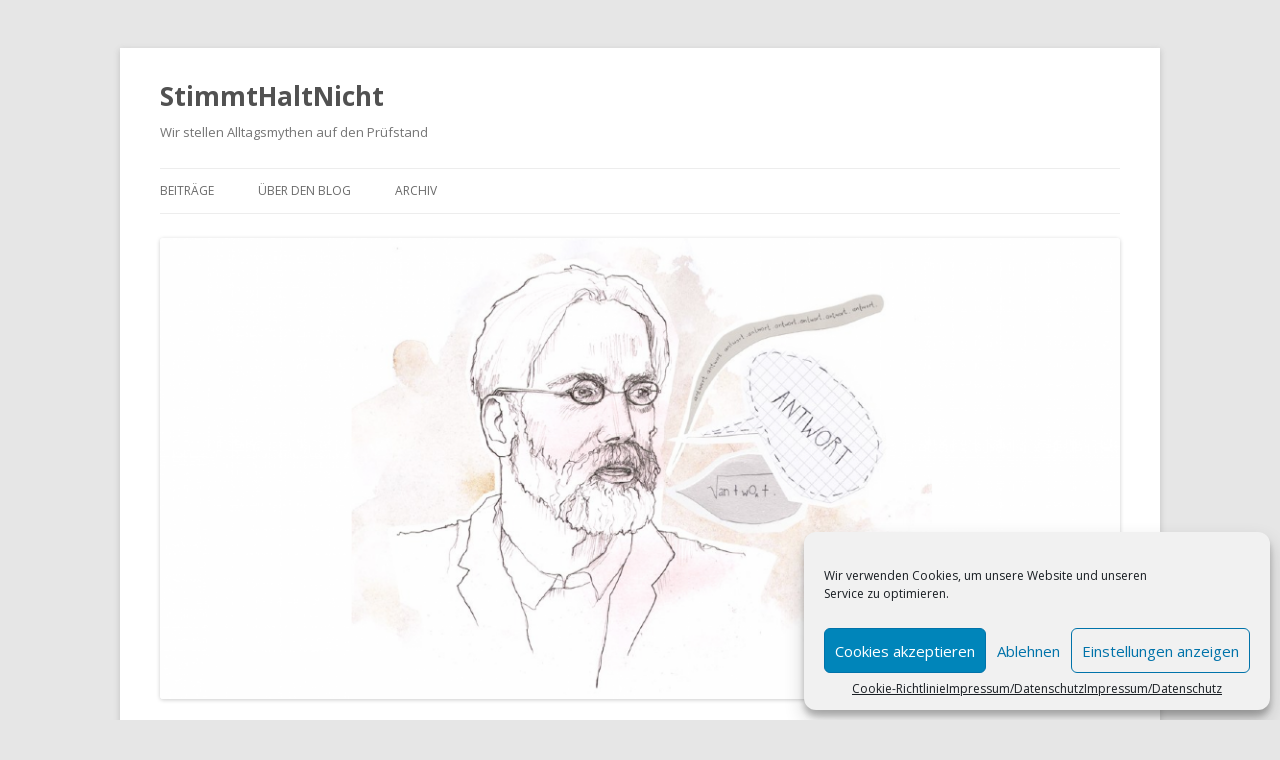

--- FILE ---
content_type: text/html; charset=UTF-8
request_url: http://stimmthaltnicht.de/diaettipp-eier-helfen-beim-abnehmen/
body_size: 68670
content:
<!DOCTYPE html>
<!--[if IE 7]>
<html class="ie ie7" lang="de-DE">
<![endif]-->
<!--[if IE 8]>
<html class="ie ie8" lang="de-DE">
<![endif]-->
<!--[if !(IE 7) & !(IE 8)]><!-->
<html lang="de-DE">
<!--<![endif]-->
<head>
<meta charset="UTF-8" />
<meta name="viewport" content="width=device-width" />
<title>Diättipp: Eier helfen beim Abnehmen | StimmtHaltNicht</title>
<link rel="profile" href="https://gmpg.org/xfn/11" />
<link rel="pingback" href="http://stimmthaltnicht.de/xmlrpc.php">
<!--[if lt IE 9]>
<script src="http://stimmthaltnicht.de/wp-content/themes/twentytwelve/js/html5.js?ver=3.7.0" type="text/javascript"></script>
<![endif]-->
<meta name='robots' content='max-image-preview:large' />
<link rel='dns-prefetch' href='//stats.wp.com' />
<link rel='dns-prefetch' href='//fonts.googleapis.com' />
<link rel='dns-prefetch' href='//v0.wordpress.com' />
<link rel='dns-prefetch' href='//i0.wp.com' />
<link href='https://fonts.gstatic.com' crossorigin rel='preconnect' />
<link rel="alternate" type="application/rss+xml" title="StimmtHaltNicht &raquo; Feed" href="https://stimmthaltnicht.de/feed/" />
<link rel="alternate" type="application/rss+xml" title="StimmtHaltNicht &raquo; Kommentar-Feed" href="https://stimmthaltnicht.de/comments/feed/" />
<link rel="alternate" type="application/rss+xml" title="StimmtHaltNicht &raquo; Diättipp: Eier helfen beim Abnehmen Kommentar-Feed" href="https://stimmthaltnicht.de/diaettipp-eier-helfen-beim-abnehmen/feed/" />
<script type="text/javascript">
window._wpemojiSettings = {"baseUrl":"https:\/\/s.w.org\/images\/core\/emoji\/14.0.0\/72x72\/","ext":".png","svgUrl":"https:\/\/s.w.org\/images\/core\/emoji\/14.0.0\/svg\/","svgExt":".svg","source":{"concatemoji":"http:\/\/stimmthaltnicht.de\/wp-includes\/js\/wp-emoji-release.min.js?ver=6.2"}};
/*! This file is auto-generated */
!function(e,a,t){var n,r,o,i=a.createElement("canvas"),p=i.getContext&&i.getContext("2d");function s(e,t){p.clearRect(0,0,i.width,i.height),p.fillText(e,0,0);e=i.toDataURL();return p.clearRect(0,0,i.width,i.height),p.fillText(t,0,0),e===i.toDataURL()}function c(e){var t=a.createElement("script");t.src=e,t.defer=t.type="text/javascript",a.getElementsByTagName("head")[0].appendChild(t)}for(o=Array("flag","emoji"),t.supports={everything:!0,everythingExceptFlag:!0},r=0;r<o.length;r++)t.supports[o[r]]=function(e){if(p&&p.fillText)switch(p.textBaseline="top",p.font="600 32px Arial",e){case"flag":return s("\ud83c\udff3\ufe0f\u200d\u26a7\ufe0f","\ud83c\udff3\ufe0f\u200b\u26a7\ufe0f")?!1:!s("\ud83c\uddfa\ud83c\uddf3","\ud83c\uddfa\u200b\ud83c\uddf3")&&!s("\ud83c\udff4\udb40\udc67\udb40\udc62\udb40\udc65\udb40\udc6e\udb40\udc67\udb40\udc7f","\ud83c\udff4\u200b\udb40\udc67\u200b\udb40\udc62\u200b\udb40\udc65\u200b\udb40\udc6e\u200b\udb40\udc67\u200b\udb40\udc7f");case"emoji":return!s("\ud83e\udef1\ud83c\udffb\u200d\ud83e\udef2\ud83c\udfff","\ud83e\udef1\ud83c\udffb\u200b\ud83e\udef2\ud83c\udfff")}return!1}(o[r]),t.supports.everything=t.supports.everything&&t.supports[o[r]],"flag"!==o[r]&&(t.supports.everythingExceptFlag=t.supports.everythingExceptFlag&&t.supports[o[r]]);t.supports.everythingExceptFlag=t.supports.everythingExceptFlag&&!t.supports.flag,t.DOMReady=!1,t.readyCallback=function(){t.DOMReady=!0},t.supports.everything||(n=function(){t.readyCallback()},a.addEventListener?(a.addEventListener("DOMContentLoaded",n,!1),e.addEventListener("load",n,!1)):(e.attachEvent("onload",n),a.attachEvent("onreadystatechange",function(){"complete"===a.readyState&&t.readyCallback()})),(e=t.source||{}).concatemoji?c(e.concatemoji):e.wpemoji&&e.twemoji&&(c(e.twemoji),c(e.wpemoji)))}(window,document,window._wpemojiSettings);
</script>
<style type="text/css">
img.wp-smiley,
img.emoji {
	display: inline !important;
	border: none !important;
	box-shadow: none !important;
	height: 1em !important;
	width: 1em !important;
	margin: 0 0.07em !important;
	vertical-align: -0.1em !important;
	background: none !important;
	padding: 0 !important;
}
</style>
	<link rel='stylesheet' id='wp-block-library-css' href='http://stimmthaltnicht.de/wp-includes/css/dist/block-library/style.min.css?ver=6.2' type='text/css' media='all' />
<style id='wp-block-library-inline-css' type='text/css'>
.has-text-align-justify{text-align:justify;}
</style>
<style id='wp-block-library-theme-inline-css' type='text/css'>
.wp-block-audio figcaption{color:#555;font-size:13px;text-align:center}.is-dark-theme .wp-block-audio figcaption{color:hsla(0,0%,100%,.65)}.wp-block-audio{margin:0 0 1em}.wp-block-code{border:1px solid #ccc;border-radius:4px;font-family:Menlo,Consolas,monaco,monospace;padding:.8em 1em}.wp-block-embed figcaption{color:#555;font-size:13px;text-align:center}.is-dark-theme .wp-block-embed figcaption{color:hsla(0,0%,100%,.65)}.wp-block-embed{margin:0 0 1em}.blocks-gallery-caption{color:#555;font-size:13px;text-align:center}.is-dark-theme .blocks-gallery-caption{color:hsla(0,0%,100%,.65)}.wp-block-image figcaption{color:#555;font-size:13px;text-align:center}.is-dark-theme .wp-block-image figcaption{color:hsla(0,0%,100%,.65)}.wp-block-image{margin:0 0 1em}.wp-block-pullquote{border-bottom:4px solid;border-top:4px solid;color:currentColor;margin-bottom:1.75em}.wp-block-pullquote cite,.wp-block-pullquote footer,.wp-block-pullquote__citation{color:currentColor;font-size:.8125em;font-style:normal;text-transform:uppercase}.wp-block-quote{border-left:.25em solid;margin:0 0 1.75em;padding-left:1em}.wp-block-quote cite,.wp-block-quote footer{color:currentColor;font-size:.8125em;font-style:normal;position:relative}.wp-block-quote.has-text-align-right{border-left:none;border-right:.25em solid;padding-left:0;padding-right:1em}.wp-block-quote.has-text-align-center{border:none;padding-left:0}.wp-block-quote.is-large,.wp-block-quote.is-style-large,.wp-block-quote.is-style-plain{border:none}.wp-block-search .wp-block-search__label{font-weight:700}.wp-block-search__button{border:1px solid #ccc;padding:.375em .625em}:where(.wp-block-group.has-background){padding:1.25em 2.375em}.wp-block-separator.has-css-opacity{opacity:.4}.wp-block-separator{border:none;border-bottom:2px solid;margin-left:auto;margin-right:auto}.wp-block-separator.has-alpha-channel-opacity{opacity:1}.wp-block-separator:not(.is-style-wide):not(.is-style-dots){width:100px}.wp-block-separator.has-background:not(.is-style-dots){border-bottom:none;height:1px}.wp-block-separator.has-background:not(.is-style-wide):not(.is-style-dots){height:2px}.wp-block-table{margin:0 0 1em}.wp-block-table td,.wp-block-table th{word-break:normal}.wp-block-table figcaption{color:#555;font-size:13px;text-align:center}.is-dark-theme .wp-block-table figcaption{color:hsla(0,0%,100%,.65)}.wp-block-video figcaption{color:#555;font-size:13px;text-align:center}.is-dark-theme .wp-block-video figcaption{color:hsla(0,0%,100%,.65)}.wp-block-video{margin:0 0 1em}.wp-block-template-part.has-background{margin-bottom:0;margin-top:0;padding:1.25em 2.375em}
</style>
<link rel='stylesheet' id='jetpack-videopress-video-block-view-css' href='http://stimmthaltnicht.de/wp-content/plugins/jetpack/jetpack_vendor/automattic/jetpack-videopress/build/block-editor/blocks/video/view.css?minify=false&#038;ver=317afd605f368082816f' type='text/css' media='all' />
<link rel='stylesheet' id='mediaelement-css' href='http://stimmthaltnicht.de/wp-includes/js/mediaelement/mediaelementplayer-legacy.min.css?ver=4.2.17' type='text/css' media='all' />
<link rel='stylesheet' id='wp-mediaelement-css' href='http://stimmthaltnicht.de/wp-includes/js/mediaelement/wp-mediaelement.min.css?ver=6.2' type='text/css' media='all' />
<link rel='stylesheet' id='classic-theme-styles-css' href='http://stimmthaltnicht.de/wp-includes/css/classic-themes.min.css?ver=6.2' type='text/css' media='all' />
<style id='global-styles-inline-css' type='text/css'>
body{--wp--preset--color--black: #000000;--wp--preset--color--cyan-bluish-gray: #abb8c3;--wp--preset--color--white: #fff;--wp--preset--color--pale-pink: #f78da7;--wp--preset--color--vivid-red: #cf2e2e;--wp--preset--color--luminous-vivid-orange: #ff6900;--wp--preset--color--luminous-vivid-amber: #fcb900;--wp--preset--color--light-green-cyan: #7bdcb5;--wp--preset--color--vivid-green-cyan: #00d084;--wp--preset--color--pale-cyan-blue: #8ed1fc;--wp--preset--color--vivid-cyan-blue: #0693e3;--wp--preset--color--vivid-purple: #9b51e0;--wp--preset--color--blue: #21759b;--wp--preset--color--dark-gray: #444;--wp--preset--color--medium-gray: #9f9f9f;--wp--preset--color--light-gray: #e6e6e6;--wp--preset--gradient--vivid-cyan-blue-to-vivid-purple: linear-gradient(135deg,rgba(6,147,227,1) 0%,rgb(155,81,224) 100%);--wp--preset--gradient--light-green-cyan-to-vivid-green-cyan: linear-gradient(135deg,rgb(122,220,180) 0%,rgb(0,208,130) 100%);--wp--preset--gradient--luminous-vivid-amber-to-luminous-vivid-orange: linear-gradient(135deg,rgba(252,185,0,1) 0%,rgba(255,105,0,1) 100%);--wp--preset--gradient--luminous-vivid-orange-to-vivid-red: linear-gradient(135deg,rgba(255,105,0,1) 0%,rgb(207,46,46) 100%);--wp--preset--gradient--very-light-gray-to-cyan-bluish-gray: linear-gradient(135deg,rgb(238,238,238) 0%,rgb(169,184,195) 100%);--wp--preset--gradient--cool-to-warm-spectrum: linear-gradient(135deg,rgb(74,234,220) 0%,rgb(151,120,209) 20%,rgb(207,42,186) 40%,rgb(238,44,130) 60%,rgb(251,105,98) 80%,rgb(254,248,76) 100%);--wp--preset--gradient--blush-light-purple: linear-gradient(135deg,rgb(255,206,236) 0%,rgb(152,150,240) 100%);--wp--preset--gradient--blush-bordeaux: linear-gradient(135deg,rgb(254,205,165) 0%,rgb(254,45,45) 50%,rgb(107,0,62) 100%);--wp--preset--gradient--luminous-dusk: linear-gradient(135deg,rgb(255,203,112) 0%,rgb(199,81,192) 50%,rgb(65,88,208) 100%);--wp--preset--gradient--pale-ocean: linear-gradient(135deg,rgb(255,245,203) 0%,rgb(182,227,212) 50%,rgb(51,167,181) 100%);--wp--preset--gradient--electric-grass: linear-gradient(135deg,rgb(202,248,128) 0%,rgb(113,206,126) 100%);--wp--preset--gradient--midnight: linear-gradient(135deg,rgb(2,3,129) 0%,rgb(40,116,252) 100%);--wp--preset--duotone--dark-grayscale: url('#wp-duotone-dark-grayscale');--wp--preset--duotone--grayscale: url('#wp-duotone-grayscale');--wp--preset--duotone--purple-yellow: url('#wp-duotone-purple-yellow');--wp--preset--duotone--blue-red: url('#wp-duotone-blue-red');--wp--preset--duotone--midnight: url('#wp-duotone-midnight');--wp--preset--duotone--magenta-yellow: url('#wp-duotone-magenta-yellow');--wp--preset--duotone--purple-green: url('#wp-duotone-purple-green');--wp--preset--duotone--blue-orange: url('#wp-duotone-blue-orange');--wp--preset--font-size--small: 13px;--wp--preset--font-size--medium: 20px;--wp--preset--font-size--large: 36px;--wp--preset--font-size--x-large: 42px;--wp--preset--spacing--20: 0.44rem;--wp--preset--spacing--30: 0.67rem;--wp--preset--spacing--40: 1rem;--wp--preset--spacing--50: 1.5rem;--wp--preset--spacing--60: 2.25rem;--wp--preset--spacing--70: 3.38rem;--wp--preset--spacing--80: 5.06rem;--wp--preset--shadow--natural: 6px 6px 9px rgba(0, 0, 0, 0.2);--wp--preset--shadow--deep: 12px 12px 50px rgba(0, 0, 0, 0.4);--wp--preset--shadow--sharp: 6px 6px 0px rgba(0, 0, 0, 0.2);--wp--preset--shadow--outlined: 6px 6px 0px -3px rgba(255, 255, 255, 1), 6px 6px rgba(0, 0, 0, 1);--wp--preset--shadow--crisp: 6px 6px 0px rgba(0, 0, 0, 1);}:where(.is-layout-flex){gap: 0.5em;}body .is-layout-flow > .alignleft{float: left;margin-inline-start: 0;margin-inline-end: 2em;}body .is-layout-flow > .alignright{float: right;margin-inline-start: 2em;margin-inline-end: 0;}body .is-layout-flow > .aligncenter{margin-left: auto !important;margin-right: auto !important;}body .is-layout-constrained > .alignleft{float: left;margin-inline-start: 0;margin-inline-end: 2em;}body .is-layout-constrained > .alignright{float: right;margin-inline-start: 2em;margin-inline-end: 0;}body .is-layout-constrained > .aligncenter{margin-left: auto !important;margin-right: auto !important;}body .is-layout-constrained > :where(:not(.alignleft):not(.alignright):not(.alignfull)){max-width: var(--wp--style--global--content-size);margin-left: auto !important;margin-right: auto !important;}body .is-layout-constrained > .alignwide{max-width: var(--wp--style--global--wide-size);}body .is-layout-flex{display: flex;}body .is-layout-flex{flex-wrap: wrap;align-items: center;}body .is-layout-flex > *{margin: 0;}:where(.wp-block-columns.is-layout-flex){gap: 2em;}.has-black-color{color: var(--wp--preset--color--black) !important;}.has-cyan-bluish-gray-color{color: var(--wp--preset--color--cyan-bluish-gray) !important;}.has-white-color{color: var(--wp--preset--color--white) !important;}.has-pale-pink-color{color: var(--wp--preset--color--pale-pink) !important;}.has-vivid-red-color{color: var(--wp--preset--color--vivid-red) !important;}.has-luminous-vivid-orange-color{color: var(--wp--preset--color--luminous-vivid-orange) !important;}.has-luminous-vivid-amber-color{color: var(--wp--preset--color--luminous-vivid-amber) !important;}.has-light-green-cyan-color{color: var(--wp--preset--color--light-green-cyan) !important;}.has-vivid-green-cyan-color{color: var(--wp--preset--color--vivid-green-cyan) !important;}.has-pale-cyan-blue-color{color: var(--wp--preset--color--pale-cyan-blue) !important;}.has-vivid-cyan-blue-color{color: var(--wp--preset--color--vivid-cyan-blue) !important;}.has-vivid-purple-color{color: var(--wp--preset--color--vivid-purple) !important;}.has-black-background-color{background-color: var(--wp--preset--color--black) !important;}.has-cyan-bluish-gray-background-color{background-color: var(--wp--preset--color--cyan-bluish-gray) !important;}.has-white-background-color{background-color: var(--wp--preset--color--white) !important;}.has-pale-pink-background-color{background-color: var(--wp--preset--color--pale-pink) !important;}.has-vivid-red-background-color{background-color: var(--wp--preset--color--vivid-red) !important;}.has-luminous-vivid-orange-background-color{background-color: var(--wp--preset--color--luminous-vivid-orange) !important;}.has-luminous-vivid-amber-background-color{background-color: var(--wp--preset--color--luminous-vivid-amber) !important;}.has-light-green-cyan-background-color{background-color: var(--wp--preset--color--light-green-cyan) !important;}.has-vivid-green-cyan-background-color{background-color: var(--wp--preset--color--vivid-green-cyan) !important;}.has-pale-cyan-blue-background-color{background-color: var(--wp--preset--color--pale-cyan-blue) !important;}.has-vivid-cyan-blue-background-color{background-color: var(--wp--preset--color--vivid-cyan-blue) !important;}.has-vivid-purple-background-color{background-color: var(--wp--preset--color--vivid-purple) !important;}.has-black-border-color{border-color: var(--wp--preset--color--black) !important;}.has-cyan-bluish-gray-border-color{border-color: var(--wp--preset--color--cyan-bluish-gray) !important;}.has-white-border-color{border-color: var(--wp--preset--color--white) !important;}.has-pale-pink-border-color{border-color: var(--wp--preset--color--pale-pink) !important;}.has-vivid-red-border-color{border-color: var(--wp--preset--color--vivid-red) !important;}.has-luminous-vivid-orange-border-color{border-color: var(--wp--preset--color--luminous-vivid-orange) !important;}.has-luminous-vivid-amber-border-color{border-color: var(--wp--preset--color--luminous-vivid-amber) !important;}.has-light-green-cyan-border-color{border-color: var(--wp--preset--color--light-green-cyan) !important;}.has-vivid-green-cyan-border-color{border-color: var(--wp--preset--color--vivid-green-cyan) !important;}.has-pale-cyan-blue-border-color{border-color: var(--wp--preset--color--pale-cyan-blue) !important;}.has-vivid-cyan-blue-border-color{border-color: var(--wp--preset--color--vivid-cyan-blue) !important;}.has-vivid-purple-border-color{border-color: var(--wp--preset--color--vivid-purple) !important;}.has-vivid-cyan-blue-to-vivid-purple-gradient-background{background: var(--wp--preset--gradient--vivid-cyan-blue-to-vivid-purple) !important;}.has-light-green-cyan-to-vivid-green-cyan-gradient-background{background: var(--wp--preset--gradient--light-green-cyan-to-vivid-green-cyan) !important;}.has-luminous-vivid-amber-to-luminous-vivid-orange-gradient-background{background: var(--wp--preset--gradient--luminous-vivid-amber-to-luminous-vivid-orange) !important;}.has-luminous-vivid-orange-to-vivid-red-gradient-background{background: var(--wp--preset--gradient--luminous-vivid-orange-to-vivid-red) !important;}.has-very-light-gray-to-cyan-bluish-gray-gradient-background{background: var(--wp--preset--gradient--very-light-gray-to-cyan-bluish-gray) !important;}.has-cool-to-warm-spectrum-gradient-background{background: var(--wp--preset--gradient--cool-to-warm-spectrum) !important;}.has-blush-light-purple-gradient-background{background: var(--wp--preset--gradient--blush-light-purple) !important;}.has-blush-bordeaux-gradient-background{background: var(--wp--preset--gradient--blush-bordeaux) !important;}.has-luminous-dusk-gradient-background{background: var(--wp--preset--gradient--luminous-dusk) !important;}.has-pale-ocean-gradient-background{background: var(--wp--preset--gradient--pale-ocean) !important;}.has-electric-grass-gradient-background{background: var(--wp--preset--gradient--electric-grass) !important;}.has-midnight-gradient-background{background: var(--wp--preset--gradient--midnight) !important;}.has-small-font-size{font-size: var(--wp--preset--font-size--small) !important;}.has-medium-font-size{font-size: var(--wp--preset--font-size--medium) !important;}.has-large-font-size{font-size: var(--wp--preset--font-size--large) !important;}.has-x-large-font-size{font-size: var(--wp--preset--font-size--x-large) !important;}
.wp-block-navigation a:where(:not(.wp-element-button)){color: inherit;}
:where(.wp-block-columns.is-layout-flex){gap: 2em;}
.wp-block-pullquote{font-size: 1.5em;line-height: 1.6;}
</style>
<link rel='stylesheet' id='cmplz-general-css' href='http://stimmthaltnicht.de/wp-content/plugins/complianz-gdpr/assets/css/cookieblocker.min.css?ver=6.4.4' type='text/css' media='all' />
<link rel='stylesheet' id='twentytwelve-fonts-css' href='https://fonts.googleapis.com/css?family=Open+Sans%3A400italic%2C700italic%2C400%2C700&#038;subset=latin%2Clatin-ext&#038;display=fallback' type='text/css' media='all' />
<link rel='stylesheet' id='twentytwelve-style-css' href='http://stimmthaltnicht.de/wp-content/themes/mytwentytwelveextentions/style.css?ver=20190507' type='text/css' media='all' />
<link rel='stylesheet' id='twentytwelve-block-style-css' href='http://stimmthaltnicht.de/wp-content/themes/twentytwelve/css/blocks.css?ver=20190406' type='text/css' media='all' />
<!--[if lt IE 9]>
<link rel='stylesheet' id='twentytwelve-ie-css' href='http://stimmthaltnicht.de/wp-content/themes/twentytwelve/css/ie.css?ver=20150214' type='text/css' media='all' />
<![endif]-->
<link rel='stylesheet' id='jetpack_css-css' href='http://stimmthaltnicht.de/wp-content/plugins/jetpack/css/jetpack.css?ver=12.1' type='text/css' media='all' />
<script type='text/javascript' src='http://stimmthaltnicht.de/wp-includes/js/jquery/jquery.min.js?ver=3.6.3' id='jquery-core-js'></script>
<script type='text/javascript' src='http://stimmthaltnicht.de/wp-includes/js/jquery/jquery-migrate.min.js?ver=3.4.0' id='jquery-migrate-js'></script>
<link rel="https://api.w.org/" href="https://stimmthaltnicht.de/wp-json/" /><link rel="alternate" type="application/json" href="https://stimmthaltnicht.de/wp-json/wp/v2/posts/1724" /><link rel="EditURI" type="application/rsd+xml" title="RSD" href="https://stimmthaltnicht.de/xmlrpc.php?rsd" />
<link rel="wlwmanifest" type="application/wlwmanifest+xml" href="http://stimmthaltnicht.de/wp-includes/wlwmanifest.xml" />
<meta name="generator" content="WordPress 6.2" />
<link rel="canonical" href="https://stimmthaltnicht.de/diaettipp-eier-helfen-beim-abnehmen/" />
<link rel='shortlink' href='https://stimmthaltnicht.de/?p=1724' />
<link rel="alternate" type="application/json+oembed" href="https://stimmthaltnicht.de/wp-json/oembed/1.0/embed?url=https%3A%2F%2Fstimmthaltnicht.de%2Fdiaettipp-eier-helfen-beim-abnehmen%2F" />
<link rel="alternate" type="text/xml+oembed" href="https://stimmthaltnicht.de/wp-json/oembed/1.0/embed?url=https%3A%2F%2Fstimmthaltnicht.de%2Fdiaettipp-eier-helfen-beim-abnehmen%2F&#038;format=xml" />
	<style>img#wpstats{display:none}</style>
		<style>.cmplz-hidden{display:none!important;}</style><link rel="apple-touch-icon" sizes="180x180" href="/wp-content/uploads/fbrfg/apple-touch-icon.png">
<link rel="icon" type="image/png" sizes="32x32" href="/wp-content/uploads/fbrfg/favicon-32x32.png">
<link rel="icon" type="image/png" sizes="16x16" href="/wp-content/uploads/fbrfg/favicon-16x16.png">
<link rel="manifest" href="/wp-content/uploads/fbrfg/site.webmanifest">
<link rel="mask-icon" href="/wp-content/uploads/fbrfg/safari-pinned-tab.svg" color="#5bbad5">
<link rel="shortcut icon" href="/wp-content/uploads/fbrfg/favicon.ico">
<meta name="msapplication-TileColor" content="#da532c">
<meta name="msapplication-config" content="/wp-content/uploads/fbrfg/browserconfig.xml">
<meta name="theme-color" content="#ffffff"><style type="text/css">.recentcomments a{display:inline !important;padding:0 !important;margin:0 !important;}</style><style type="text/css" id="wp-custom-css">/*
Willkommen bei Custom CSS

Wie es funktioniert, steht unter http://wp.me/PEmnE-Bt
*/</style></head>

<body data-cmplz=1 class="post-template-default single single-post postid-1724 single-format-standard wp-embed-responsive custom-font-enabled single-author">
<svg xmlns="http://www.w3.org/2000/svg" viewBox="0 0 0 0" width="0" height="0" focusable="false" role="none" style="visibility: hidden; position: absolute; left: -9999px; overflow: hidden;" ><defs><filter id="wp-duotone-dark-grayscale"><feColorMatrix color-interpolation-filters="sRGB" type="matrix" values=" .299 .587 .114 0 0 .299 .587 .114 0 0 .299 .587 .114 0 0 .299 .587 .114 0 0 " /><feComponentTransfer color-interpolation-filters="sRGB" ><feFuncR type="table" tableValues="0 0.49803921568627" /><feFuncG type="table" tableValues="0 0.49803921568627" /><feFuncB type="table" tableValues="0 0.49803921568627" /><feFuncA type="table" tableValues="1 1" /></feComponentTransfer><feComposite in2="SourceGraphic" operator="in" /></filter></defs></svg><svg xmlns="http://www.w3.org/2000/svg" viewBox="0 0 0 0" width="0" height="0" focusable="false" role="none" style="visibility: hidden; position: absolute; left: -9999px; overflow: hidden;" ><defs><filter id="wp-duotone-grayscale"><feColorMatrix color-interpolation-filters="sRGB" type="matrix" values=" .299 .587 .114 0 0 .299 .587 .114 0 0 .299 .587 .114 0 0 .299 .587 .114 0 0 " /><feComponentTransfer color-interpolation-filters="sRGB" ><feFuncR type="table" tableValues="0 1" /><feFuncG type="table" tableValues="0 1" /><feFuncB type="table" tableValues="0 1" /><feFuncA type="table" tableValues="1 1" /></feComponentTransfer><feComposite in2="SourceGraphic" operator="in" /></filter></defs></svg><svg xmlns="http://www.w3.org/2000/svg" viewBox="0 0 0 0" width="0" height="0" focusable="false" role="none" style="visibility: hidden; position: absolute; left: -9999px; overflow: hidden;" ><defs><filter id="wp-duotone-purple-yellow"><feColorMatrix color-interpolation-filters="sRGB" type="matrix" values=" .299 .587 .114 0 0 .299 .587 .114 0 0 .299 .587 .114 0 0 .299 .587 .114 0 0 " /><feComponentTransfer color-interpolation-filters="sRGB" ><feFuncR type="table" tableValues="0.54901960784314 0.98823529411765" /><feFuncG type="table" tableValues="0 1" /><feFuncB type="table" tableValues="0.71764705882353 0.25490196078431" /><feFuncA type="table" tableValues="1 1" /></feComponentTransfer><feComposite in2="SourceGraphic" operator="in" /></filter></defs></svg><svg xmlns="http://www.w3.org/2000/svg" viewBox="0 0 0 0" width="0" height="0" focusable="false" role="none" style="visibility: hidden; position: absolute; left: -9999px; overflow: hidden;" ><defs><filter id="wp-duotone-blue-red"><feColorMatrix color-interpolation-filters="sRGB" type="matrix" values=" .299 .587 .114 0 0 .299 .587 .114 0 0 .299 .587 .114 0 0 .299 .587 .114 0 0 " /><feComponentTransfer color-interpolation-filters="sRGB" ><feFuncR type="table" tableValues="0 1" /><feFuncG type="table" tableValues="0 0.27843137254902" /><feFuncB type="table" tableValues="0.5921568627451 0.27843137254902" /><feFuncA type="table" tableValues="1 1" /></feComponentTransfer><feComposite in2="SourceGraphic" operator="in" /></filter></defs></svg><svg xmlns="http://www.w3.org/2000/svg" viewBox="0 0 0 0" width="0" height="0" focusable="false" role="none" style="visibility: hidden; position: absolute; left: -9999px; overflow: hidden;" ><defs><filter id="wp-duotone-midnight"><feColorMatrix color-interpolation-filters="sRGB" type="matrix" values=" .299 .587 .114 0 0 .299 .587 .114 0 0 .299 .587 .114 0 0 .299 .587 .114 0 0 " /><feComponentTransfer color-interpolation-filters="sRGB" ><feFuncR type="table" tableValues="0 0" /><feFuncG type="table" tableValues="0 0.64705882352941" /><feFuncB type="table" tableValues="0 1" /><feFuncA type="table" tableValues="1 1" /></feComponentTransfer><feComposite in2="SourceGraphic" operator="in" /></filter></defs></svg><svg xmlns="http://www.w3.org/2000/svg" viewBox="0 0 0 0" width="0" height="0" focusable="false" role="none" style="visibility: hidden; position: absolute; left: -9999px; overflow: hidden;" ><defs><filter id="wp-duotone-magenta-yellow"><feColorMatrix color-interpolation-filters="sRGB" type="matrix" values=" .299 .587 .114 0 0 .299 .587 .114 0 0 .299 .587 .114 0 0 .299 .587 .114 0 0 " /><feComponentTransfer color-interpolation-filters="sRGB" ><feFuncR type="table" tableValues="0.78039215686275 1" /><feFuncG type="table" tableValues="0 0.94901960784314" /><feFuncB type="table" tableValues="0.35294117647059 0.47058823529412" /><feFuncA type="table" tableValues="1 1" /></feComponentTransfer><feComposite in2="SourceGraphic" operator="in" /></filter></defs></svg><svg xmlns="http://www.w3.org/2000/svg" viewBox="0 0 0 0" width="0" height="0" focusable="false" role="none" style="visibility: hidden; position: absolute; left: -9999px; overflow: hidden;" ><defs><filter id="wp-duotone-purple-green"><feColorMatrix color-interpolation-filters="sRGB" type="matrix" values=" .299 .587 .114 0 0 .299 .587 .114 0 0 .299 .587 .114 0 0 .299 .587 .114 0 0 " /><feComponentTransfer color-interpolation-filters="sRGB" ><feFuncR type="table" tableValues="0.65098039215686 0.40392156862745" /><feFuncG type="table" tableValues="0 1" /><feFuncB type="table" tableValues="0.44705882352941 0.4" /><feFuncA type="table" tableValues="1 1" /></feComponentTransfer><feComposite in2="SourceGraphic" operator="in" /></filter></defs></svg><svg xmlns="http://www.w3.org/2000/svg" viewBox="0 0 0 0" width="0" height="0" focusable="false" role="none" style="visibility: hidden; position: absolute; left: -9999px; overflow: hidden;" ><defs><filter id="wp-duotone-blue-orange"><feColorMatrix color-interpolation-filters="sRGB" type="matrix" values=" .299 .587 .114 0 0 .299 .587 .114 0 0 .299 .587 .114 0 0 .299 .587 .114 0 0 " /><feComponentTransfer color-interpolation-filters="sRGB" ><feFuncR type="table" tableValues="0.098039215686275 1" /><feFuncG type="table" tableValues="0 0.66274509803922" /><feFuncB type="table" tableValues="0.84705882352941 0.41960784313725" /><feFuncA type="table" tableValues="1 1" /></feComponentTransfer><feComposite in2="SourceGraphic" operator="in" /></filter></defs></svg><div id="page" class="hfeed site">
	<header id="masthead" class="site-header" role="banner">
		<hgroup>
			<h1 class="site-title"><a href="https://stimmthaltnicht.de/" title="StimmtHaltNicht" rel="home">StimmtHaltNicht</a></h1>
			<h2 class="site-description">Wir stellen Alltagsmythen auf den Prüfstand</h2>
		</hgroup>

		<nav id="site-navigation" class="main-navigation" role="navigation">
			<button class="menu-toggle">Menü</button>
			<a class="assistive-text" href="#content" title="Zum Inhalt springen">Zum Inhalt springen</a>
			<div class="menu-normal-container"><ul id="menu-normal" class="nav-menu"><li id="menu-item-363" class="menu-item menu-item-type-custom menu-item-object-custom menu-item-363"><a title="Beiträge" href="http://stimmthaltnicht.de/">Beiträge</a></li>
<li id="menu-item-361" class="menu-item menu-item-type-post_type menu-item-object-page menu-item-361"><a href="https://stimmthaltnicht.de/blog/">Über den Blog</a></li>
<li id="menu-item-1586" class="menu-item menu-item-type-post_type menu-item-object-page menu-item-1586"><a href="https://stimmthaltnicht.de/archiv/">Archiv</a></li>
</ul></div>		</nav><!-- #site-navigation -->

				<a href="https://stimmthaltnicht.de/"><img src="http://stimmthaltnicht.de/wp-content/uploads/2017/01/cropped-cropped-Unbenannt1-1.png" class="header-image" width="1999" height="959" alt="StimmtHaltNicht" /></a>
			</header><!-- #masthead -->

	<div id="main" class="wrapper">

	<div id="primary" class="site-content">
		<div id="content" role="main">

			
				
	<article id="post-1724" class="post-1724 post type-post status-publish format-standard hentry category-ernahrung category-gesundheit tag-abnehmen tag-absolute-risikoreduktion tag-absolute-zahlen tag-diaet tag-diaettipps tag-eier tag-interessenkonflikt tag-relative-risikoreduktion tag-relative-zahlen tag-risikoreduktion">
				<header class="entry-header">
			
						<h1 class="entry-title">Diättipp: Eier helfen beim Abnehmen</h1>
										<div class="comments-link">
					<a href="https://stimmthaltnicht.de/diaettipp-eier-helfen-beim-abnehmen/#comments">2 Antworten</a>				</div><!-- .comments-link -->
					</header><!-- .entry-header -->

				<div class="entry-content">
			<p>Marmelade und Brötchen sind wenig ratsam, wenn man abnehmen möchte. Besser sind Rühreier. Das zumindest verspricht ein Diättipp in der Zeitschrift TV 14 (Ausgabe Nr. 23 Nov. 2014). Demnach haben Diätwillige, die regelmäßig Eier zum Frühstück aßen, 65 Prozent mehr Gewicht verloren als Brötchen-Freunde.</p>
<p>Wir haben uns die Studie, die dieser Aussage zugrunde liegt, genauer angeschaut &#8211; und haben dann doch einige Ergänzungen.*</p>
<p>Erstmal ein wenig Hintergrund: Für diese Aussage wurden 79 Übergewichtige mit einem Durchschnittsgewicht von 95,8 Kilogramm (Brötchengruppe) und 92,5 Kilogramm (Eiergruppe) miteinander verglichen. Über acht Wochen aßen die Probanden an fünf Wochentagen ein vorgegebenes Frühstück. Entweder ein Brötchen (Bagel) mit Frischkäse und Joghurt (339 kcal) oder zwei Eier, Toast und Marmelade (340 kcal). Alle Teilnehmer dieser Gruppen sollten zudem bei den späteren Mahlzeiten auf 1200 bis 1800 kcal verzichten, abhängig vom Ausgangs-BMI.</p>
<div style="width: 510px" class="wp-caption alignnone"><a href="https://i0.wp.com/stimmthaltnicht.de/wp-content/uploads/wpid-img-20141115-wa0000.jpg?ssl=1"><img decoding="async" title="IMG-20141115-WA0000.jpg" src="https://i0.wp.com/stimmthaltnicht.de/wp-content/uploads/wpid-img-20141115-wa0000.jpg?resize=500%2C667&#038;ssl=1" alt="Marmeladenbrötchen oder Rührei?" width="500" height="667" data-recalc-dims="1" /></a><p class="wp-caption-text">Marmeladenbrötchen oder Rührei? Diättipp in der TV 14 (Ausgabe Nr. 23 Nov. 2014)</p></div>
<p>Nach acht Wochen hatten beide Gruppen abgenommen. Die Brötchen-Esser im Schnitt 1,59 Kilogramm, die Ei-Esser 2,63 Kilogramm &#8211; was einem (relativen) Unterschied von 65 Prozent entspricht.</p>
<p><strong>Unsere Anmerkungen</strong><br />
Absolute Werte wären besser verständlich. 65 Prozent mehr Gewicht abzunehmen klingt viel. Für zwei Monate, an denen man sich jede Woche fünf mal zwei Eier reinzwingt, ist ein Unterschied von einem Kilogramm bei Menschen mit einem Ausgangsgewicht von mehr als 90 Kilogramm jedoch gar nicht mehr so beeindruckend. Außerdem fragen wir uns, ob das Ergebnis nach acht Wochen wirklich relevant ist: Mit den meisten Abnehmprogrammen verliert man kurzfristig Gewicht. Es hapert aber in der Regel daran, über einen längeren Zeitraum schlank zu bleiben. Interessant wäre deshalb ein Vergleich nach mehreren Jahren.</p>
<p>Uns verwundert auch, wie die Journalisten der TV-Zeitschrift das Studiendesign erklären. So wie wir die Studie verstehen, war es prinzipiell egal, wie die Eiergruppe ihre Eier zubereitete &#8211; ob als Spiegelei oder zum Beispiel gekochtes Ei. Die freie Interpretation, dass es auch bei Rühreiern &#8211; bei denen eventuell Milch und Butter untergerührt wird &#8211; bei diesem Ergebnis bleibt, könnte man zumindest infrage stellen. Auch bei der Aussage, dass Eier einen Vorteil gegenüber &#8222;Marmeladenbrötchen&#8220; erzielen ist uns unklar, woher sie stammt. Aß doch die Brötchengruppe ihre Bagel mit Frischkäse und Joghurt. Marmelade gab es lediglich in der Eiergruppe.</p>
<p>Und dann: Was ist mit möglichen Risiken? Die Studienautoren verweisen darauf, dass ihre Ei-Diät mit 213 Milligramm Cholesterol pro Ei zusätzlich einhergeht. Zwar meinen die Forscher, dass das den Probanden nicht geschadet habe. Aber wie vertrauenswürdig ist eine Untersuchung, die von einer Lobbyorganisation der amerikanischen Eier-Industrie, dem American Egg Board finanziert wird?</p>
<p>Die Deutsche Gesellschaft für Ernährung (DGE) <a title="empfiehlt" href="http://www.dge.de/modules.php?name=News&amp;file=article&amp;sid=415">empfiehlt</a> übrigens, höchstens drei Eier pro Woche zu verzehren. Und da sind schon die enthalten, die im Kuchen stecken.</p>
<p>Quellen:<br />
JS Vander Wal et al. (2008). Egg breakfast enhances weight loss. International Journal of Obesity, 32, 1545–1551. DOI: 10.1038/ijo.2008.130 (<a href="http://www.nature.com/ijo/journal/v32/n10/full/ijo2008130a.html">Volltext</a>)<br />
TV 14 (Ausgabe Nr. 23 Nov. 2014)<br />
Deutsche Gesellschaft für Ernährung (2004). DGE-Ernährungskreis (<a href="http://www.dge.de/modules.php?name=News&amp;file=article&amp;sid=415">Link</a>)</p>
<p>* Der Diättipp erwähnt, dass die Behauptung auf einer &#8222;Studie der Louisiana State University&#8220; beruht. Wir haben die gängigen Datenbanken bemüht und die oben zitierte Studie gefunden (in der es um Frühstückseier und eine Gewichtsreduktion um 65 Prozent sowie eine Reduzierung des Bauchumfangs um 34 Prozent geht). Ob diese wirklich die zitierte Studie ist, können wir aufgrund mangelnder Quellenangabe leider nicht sagen.</p>
					</div><!-- .entry-content -->
		
		<footer class="entry-meta">
			Dieser Beitrag wurde am <a href="https://stimmthaltnicht.de/diaettipp-eier-helfen-beim-abnehmen/" title="6:50 pm" rel="bookmark"><time class="entry-date" datetime="2014-11-17T18:50:51+00:00">November 17, 2014</time></a><span class="by-author"> von <span class="author vcard"><a class="url fn n" href="https://stimmthaltnicht.de/author/biggi/" title="Alle Beiträge von StimmtHaltNicht anzeigen" rel="author">StimmtHaltNicht</a></span></span> in <a href="https://stimmthaltnicht.de/category/ernahrung/" rel="category tag">Ernährung</a>, <a href="https://stimmthaltnicht.de/category/gesundheit/" rel="category tag">Gesundheit</a> veröffentlicht. Schlagworte: <a href="https://stimmthaltnicht.de/tag/abnehmen/" rel="tag">abnehmen</a>, <a href="https://stimmthaltnicht.de/tag/absolute-risikoreduktion/" rel="tag">absolute Risikoreduktion</a>, <a href="https://stimmthaltnicht.de/tag/absolute-zahlen/" rel="tag">absolute Zahlen</a>, <a href="https://stimmthaltnicht.de/tag/diaet/" rel="tag">Diät</a>, <a href="https://stimmthaltnicht.de/tag/diaettipps/" rel="tag">Diättipps</a>, <a href="https://stimmthaltnicht.de/tag/eier/" rel="tag">Eier</a>, <a href="https://stimmthaltnicht.de/tag/interessenkonflikt/" rel="tag">Interessenkonflikt</a>, <a href="https://stimmthaltnicht.de/tag/relative-risikoreduktion/" rel="tag">relative Risikoreduktion</a>, <a href="https://stimmthaltnicht.de/tag/relative-zahlen/" rel="tag">relative Zahlen</a>, <a href="https://stimmthaltnicht.de/tag/risikoreduktion/" rel="tag">Risikoreduktion</a>.								</footer><!-- .entry-meta -->
	</article><!-- #post -->

				<nav class="nav-single">
					<h3 class="assistive-text">Beitrags-Navigation</h3>
					<span class="nav-previous"><a href="https://stimmthaltnicht.de/sex-mit-frauen-schuetzt-vor-prostatakrebs/" rel="prev"><span class="meta-nav">&larr;</span> Sex mit vielen Frauen schützt vor Prostatakrebs</a></span>
					<span class="nav-next"><a href="https://stimmthaltnicht.de/die-sechs-stufen-der-depression/" rel="next">Die sechs Stufen der Depression <span class="meta-nav">&rarr;</span></a></span>
				</nav><!-- .nav-single -->

				
<div id="comments" class="comments-area">

	
			<h2 class="comments-title">
			2 Gedanken zu &#8222;<span>Diättipp: Eier helfen beim Abnehmen</span>&#8220;		</h2>

		<ol class="commentlist">
					<li class="pingback even thread-even depth-1" id="comment-132">
		<p>Pingback: <a href="http://www.webindex24.ch/diaet-eier-helfen-beim-abnehmen-stimmthaltnicht.html" class="url" rel="ugc external nofollow">Diät: Eier helfen beim Abnehmen | StimmtHaltNicht &raquo; webindex24.ch - News aus dem Web</a> </p>
				</li><!-- #comment-## -->
		<li class="comment odd alt thread-odd thread-alt depth-1" id="li-comment-133">
		<article id="comment-133" class="comment">
			<header class="comment-meta comment-author vcard">
				<cite><b class="fn"><a href="https://www.ranksnoop.com" class="url" rel="ugc external nofollow">Thomas</a></b> </cite><a href="https://stimmthaltnicht.de/diaettipp-eier-helfen-beim-abnehmen/#comment-133"><time datetime="2015-07-20T15:08:32+00:00">Juli 20, 2015 um 3:08 pm</time></a>				</header><!-- .comment-meta -->

				
				
				<section class="comment-content comment">
				<p>Wirklich super dein Artikel hat mich gleich abermals zu grübeln gebracht</p>
								</section><!-- .comment-content -->

				<div class="reply">
				<a rel='nofollow' class='comment-reply-link' href='https://stimmthaltnicht.de/diaettipp-eier-helfen-beim-abnehmen/?replytocom=133#respond' data-commentid="133" data-postid="1724" data-belowelement="comment-133" data-respondelement="respond" data-replyto="Antworte auf Thomas" aria-label='Antworte auf Thomas'>Antworten</a> <span>&darr;</span>				</div><!-- .reply -->
			</article><!-- #comment-## -->
				</li><!-- #comment-## -->
		</ol><!-- .commentlist -->

		
		
	
		<div id="respond" class="comment-respond">
		<h3 id="reply-title" class="comment-reply-title">Schreibe einen Kommentar <small><a rel="nofollow" id="cancel-comment-reply-link" href="/diaettipp-eier-helfen-beim-abnehmen/#respond" style="display:none;">Antworten abbrechen</a></small></h3><form action="http://stimmthaltnicht.de/wp-comments-post.php" method="post" id="commentform" class="comment-form"><p class="comment-notes"><span id="email-notes">Deine E-Mail-Adresse wird nicht veröffentlicht.</span> <span class="required-field-message">Erforderliche Felder sind mit <span class="required">*</span> markiert</span></p><p class="comment-form-comment"><label for="comment">Kommentar <span class="required">*</span></label> <textarea id="comment" name="comment" cols="45" rows="8" maxlength="65525" required="required"></textarea></p><p class="comment-form-author"><label for="author">Name <span class="required">*</span></label> <input id="author" name="author" type="text" value="" size="30" maxlength="245" autocomplete="name" required="required" /></p>
<p class="comment-form-email"><label for="email">E-Mail <span class="required">*</span></label> <input id="email" name="email" type="text" value="" size="30" maxlength="100" aria-describedby="email-notes" autocomplete="email" required="required" /></p>
<p class="comment-form-url"><label for="url">Website</label> <input id="url" name="url" type="text" value="" size="30" maxlength="200" autocomplete="url" /></p>
<p class="comment-subscription-form"><input type="checkbox" name="subscribe_comments" id="subscribe_comments" value="subscribe" style="width: auto; -moz-appearance: checkbox; -webkit-appearance: checkbox;" /> <label class="subscribe-label" id="subscribe-label" for="subscribe_comments">Benachrichtige mich über nachfolgende Kommentare via E-Mail.</label></p><p class="comment-subscription-form"><input type="checkbox" name="subscribe_blog" id="subscribe_blog" value="subscribe" style="width: auto; -moz-appearance: checkbox; -webkit-appearance: checkbox;" /> <label class="subscribe-label" id="subscribe-blog-label" for="subscribe_blog">Benachrichtige mich über neue Beiträge via E-Mail.</label></p><p class="form-submit"><input name="submit" type="submit" id="submit" class="submit" value="Kommentar abschicken" /> <input type='hidden' name='comment_post_ID' value='1724' id='comment_post_ID' />
<input type='hidden' name='comment_parent' id='comment_parent' value='0' />
</p><p style="display: none;"><input type="hidden" id="akismet_comment_nonce" name="akismet_comment_nonce" value="9c84d31c3f" /></p><p style="display: none !important;"><label>&#916;<textarea name="ak_hp_textarea" cols="45" rows="8" maxlength="100"></textarea></label><input type="hidden" id="ak_js_1" name="ak_js" value="112"/><script>document.getElementById( "ak_js_1" ).setAttribute( "value", ( new Date() ).getTime() );</script></p></form>	</div><!-- #respond -->
	<p class="akismet_comment_form_privacy_notice">Diese Website verwendet Akismet, um Spam zu reduzieren. <a href="https://akismet.com/privacy/" target="_blank" rel="nofollow noopener">Erfahre mehr darüber, wie deine Kommentardaten verarbeitet werden</a>.</p>
</div><!-- #comments .comments-area -->

			
		</div><!-- #content -->
	</div><!-- #primary -->


			<div id="secondary" class="widget-area" role="complementary">
			<aside id="search-2" class="widget widget_search"><form role="search" method="get" id="searchform" class="searchform" action="https://stimmthaltnicht.de/">
				<div>
					<label class="screen-reader-text" for="s">Suche nach:</label>
					<input type="text" value="" name="s" id="s" />
					<input type="submit" id="searchsubmit" value="Suche" />
				</div>
			</form></aside><aside id="nav_menu-2" class="widget widget_nav_menu"><h3 class="widget-title">Das Kleingedruckte</h3><div class="menu-sidebar-container"><ul id="menu-sidebar" class="menu"><li id="menu-item-2108" class="menu-item menu-item-type-post_type menu-item-object-page menu-item-2108"><a href="https://stimmthaltnicht.de/cookie-richtlinie-eu-2/">Cookie-Richtlinie (EU)</a></li>
<li id="menu-item-2109" class="menu-item menu-item-type-post_type menu-item-object-page menu-item-privacy-policy menu-item-2109"><a rel="privacy-policy" href="https://stimmthaltnicht.de/impressum/">Impressum/Datenschutz</a></li>
</ul></div></aside>
		<aside id="recent-posts-2" class="widget widget_recent_entries">
		<h3 class="widget-title">Was gabs?</h3>
		<ul>
											<li>
					<a href="https://stimmthaltnicht.de/redaktionstreffen-in-berlin/">Redaktionstreffen in Berlin</a>
									</li>
											<li>
					<a href="https://stimmthaltnicht.de/studie-gestillte-babys-vertragen-breikost-besser/">Studie: Gestillte Babys vertragen Breikost besser</a>
									</li>
											<li>
					<a href="https://stimmthaltnicht.de/hunde-haben-einen-blick-fuer-emotionen/">&#8222;Hunde haben einen Blick für Emotionen&#8220;</a>
									</li>
											<li>
					<a href="https://stimmthaltnicht.de/studie-ein-joint-pro-tag-schadet-der-lunge-nicht/">&#8222;Studie: Ein Joint pro Tag schadet der Lunge nicht&#8220;</a>
									</li>
											<li>
					<a href="https://stimmthaltnicht.de/depressionen-behandeln/">Depressionen behandeln</a>
									</li>
					</ul>

		</aside><aside id="tag_cloud-2" class="widget widget_tag_cloud"><h3 class="widget-title">Wo stands?</h3><div class="tagcloud"><ul class='wp-tag-cloud' role='list'>
	<li><a href="https://stimmthaltnicht.de/tag/abnehmen/" class="tag-cloud-link tag-link-14 tag-link-position-1" style="font-size: 8pt;" aria-label="abnehmen (1 Eintrag)">abnehmen</a></li>
	<li><a href="https://stimmthaltnicht.de/tag/ach-nee/" class="tag-cloud-link tag-link-17 tag-link-position-2" style="font-size: 16.020833333333pt;" aria-label="ACH NEE (6 Einträge)">ACH NEE</a></li>
	<li><a href="https://stimmthaltnicht.de/tag/allgemein/" class="tag-cloud-link tag-link-20 tag-link-position-3" style="font-size: 16.020833333333pt;" aria-label="Allgemein (6 Einträge)">Allgemein</a></li>
	<li><a href="https://stimmthaltnicht.de/tag/aluminium/" class="tag-cloud-link tag-link-21 tag-link-position-4" style="font-size: 10.625pt;" aria-label="Aluminium (2 Einträge)">Aluminium</a></li>
	<li><a href="https://stimmthaltnicht.de/tag/aluminiumsalze/" class="tag-cloud-link tag-link-22 tag-link-position-5" style="font-size: 10.625pt;" aria-label="Aluminiumsalze (2 Einträge)">Aluminiumsalze</a></li>
	<li><a href="https://stimmthaltnicht.de/tag/antitranspirantien/" class="tag-cloud-link tag-link-26 tag-link-position-6" style="font-size: 10.625pt;" aria-label="Antitranspirantien (2 Einträge)">Antitranspirantien</a></li>
	<li><a href="https://stimmthaltnicht.de/tag/augenblick/" class="tag-cloud-link tag-link-30 tag-link-position-7" style="font-size: 12.375pt;" aria-label="AugenBlick (3 Einträge)">AugenBlick</a></li>
	<li><a href="https://stimmthaltnicht.de/tag/brustkrebs/" class="tag-cloud-link tag-link-39 tag-link-position-8" style="font-size: 10.625pt;" aria-label="Brustkrebs (2 Einträge)">Brustkrebs</a></li>
	<li><a href="https://stimmthaltnicht.de/tag/datenschutz/" class="tag-cloud-link tag-link-46 tag-link-position-9" style="font-size: 10.625pt;" aria-label="Datenschutz (2 Einträge)">Datenschutz</a></li>
	<li><a href="https://stimmthaltnicht.de/tag/deodorante/" class="tag-cloud-link tag-link-47 tag-link-position-10" style="font-size: 10.625pt;" aria-label="Deodorante (2 Einträge)">Deodorante</a></li>
	<li><a href="https://stimmthaltnicht.de/tag/deos/" class="tag-cloud-link tag-link-48 tag-link-position-11" style="font-size: 10.625pt;" aria-label="Deos (2 Einträge)">Deos</a></li>
	<li><a href="https://stimmthaltnicht.de/tag/depression/" class="tag-cloud-link tag-link-49 tag-link-position-12" style="font-size: 13.833333333333pt;" aria-label="Depression (4 Einträge)">Depression</a></li>
	<li><a href="https://stimmthaltnicht.de/tag/diaet/" class="tag-cloud-link tag-link-51 tag-link-position-13" style="font-size: 15pt;" aria-label="Diät (5 Einträge)">Diät</a></li>
	<li><a href="https://stimmthaltnicht.de/tag/erkaltungen/" class="tag-cloud-link tag-link-67 tag-link-position-14" style="font-size: 10.625pt;" aria-label="Erkältungen (2 Einträge)">Erkältungen</a></li>
	<li><a href="https://stimmthaltnicht.de/tag/ernahrung/" class="tag-cloud-link tag-link-68 tag-link-position-15" style="font-size: 19.375pt;" aria-label="Ernährung (11 Einträge)">Ernährung</a></li>
	<li><a href="https://stimmthaltnicht.de/tag/gene/" class="tag-cloud-link tag-link-78 tag-link-position-16" style="font-size: 10.625pt;" aria-label="Gene (2 Einträge)">Gene</a></li>
	<li><a href="https://stimmthaltnicht.de/tag/gesundheit/" class="tag-cloud-link tag-link-80 tag-link-position-17" style="font-size: 22pt;" aria-label="Gesundheit (17 Einträge)">Gesundheit</a></li>
	<li><a href="https://stimmthaltnicht.de/tag/gewichtzunahme/" class="tag-cloud-link tag-link-81 tag-link-position-18" style="font-size: 16.020833333333pt;" aria-label="Gewichtzunahme (6 Einträge)">Gewichtzunahme</a></li>
	<li><a href="https://stimmthaltnicht.de/tag/hirnforschung/" class="tag-cloud-link tag-link-88 tag-link-position-19" style="font-size: 13.833333333333pt;" aria-label="Hirnforschung (4 Einträge)">Hirnforschung</a></li>
	<li><a href="https://stimmthaltnicht.de/tag/intelligenz/" class="tag-cloud-link tag-link-100 tag-link-position-20" style="font-size: 13.833333333333pt;" aria-label="Intelligenz (4 Einträge)">Intelligenz</a></li>
	<li><a href="https://stimmthaltnicht.de/tag/interessenkonflikt/" class="tag-cloud-link tag-link-101 tag-link-position-21" style="font-size: 10.625pt;" aria-label="Interessenkonflikt (2 Einträge)">Interessenkonflikt</a></li>
	<li><a href="https://stimmthaltnicht.de/tag/kiffen/" class="tag-cloud-link tag-link-109 tag-link-position-22" style="font-size: 10.625pt;" aria-label="Kiffen (2 Einträge)">Kiffen</a></li>
	<li><a href="https://stimmthaltnicht.de/tag/krebs/" class="tag-cloud-link tag-link-112 tag-link-position-23" style="font-size: 15pt;" aria-label="Krebs (5 Einträge)">Krebs</a></li>
	<li><a href="https://stimmthaltnicht.de/tag/kurz-verlinkt/" class="tag-cloud-link tag-link-115 tag-link-position-24" style="font-size: 10.625pt;" aria-label="Kurz Verlinkt (2 Einträge)">Kurz Verlinkt</a></li>
	<li><a href="https://stimmthaltnicht.de/tag/lebensmittel/" class="tag-cloud-link tag-link-118 tag-link-position-25" style="font-size: 20.395833333333pt;" aria-label="Lebensmittel (13 Einträge)">Lebensmittel</a></li>
	<li><a href="https://stimmthaltnicht.de/tag/leberschaden/" class="tag-cloud-link tag-link-119 tag-link-position-26" style="font-size: 10.625pt;" aria-label="Leberschaden (2 Einträge)">Leberschaden</a></li>
	<li><a href="https://stimmthaltnicht.de/tag/medien/" class="tag-cloud-link tag-link-123 tag-link-position-27" style="font-size: 15pt;" aria-label="Medien (5 Einträge)">Medien</a></li>
	<li><a href="https://stimmthaltnicht.de/tag/medizin/" class="tag-cloud-link tag-link-126 tag-link-position-28" style="font-size: 10.625pt;" aria-label="Medizin (2 Einträge)">Medizin</a></li>
	<li><a href="https://stimmthaltnicht.de/tag/nahrungsergaenzungsmittel/" class="tag-cloud-link tag-link-131 tag-link-position-29" style="font-size: 10.625pt;" aria-label="Nahrungsergänzungsmittel (2 Einträge)">Nahrungsergänzungsmittel</a></li>
	<li><a href="https://stimmthaltnicht.de/tag/palaeo-diaet/" class="tag-cloud-link tag-link-139 tag-link-position-30" style="font-size: 10.625pt;" aria-label="Paläo-Diät (2 Einträge)">Paläo-Diät</a></li>
	<li><a href="https://stimmthaltnicht.de/tag/paracetamol/" class="tag-cloud-link tag-link-140 tag-link-position-31" style="font-size: 12.375pt;" aria-label="Paracetamol (3 Einträge)">Paracetamol</a></li>
	<li><a href="https://stimmthaltnicht.de/tag/psychologie/" class="tag-cloud-link tag-link-146 tag-link-position-32" style="font-size: 18.791666666667pt;" aria-label="Psychologie (10 Einträge)">Psychologie</a></li>
	<li><a href="https://stimmthaltnicht.de/tag/rauchen/" class="tag-cloud-link tag-link-148 tag-link-position-33" style="font-size: 10.625pt;" aria-label="Rauchen (2 Einträge)">Rauchen</a></li>
	<li><a href="https://stimmthaltnicht.de/tag/risiko/" class="tag-cloud-link tag-link-152 tag-link-position-34" style="font-size: 10.625pt;" aria-label="Risiko (2 Einträge)">Risiko</a></li>
	<li><a href="https://stimmthaltnicht.de/tag/schmerzmittel/" class="tag-cloud-link tag-link-156 tag-link-position-35" style="font-size: 10.625pt;" aria-label="Schmerzmittel (2 Einträge)">Schmerzmittel</a></li>
	<li><a href="https://stimmthaltnicht.de/tag/social-media/" class="tag-cloud-link tag-link-165 tag-link-position-36" style="font-size: 13.833333333333pt;" aria-label="Social Media (4 Einträge)">Social Media</a></li>
	<li><a href="https://stimmthaltnicht.de/tag/sport/" class="tag-cloud-link tag-link-169 tag-link-position-37" style="font-size: 12.375pt;" aria-label="Sport (3 Einträge)">Sport</a></li>
	<li><a href="https://stimmthaltnicht.de/tag/statistik/" class="tag-cloud-link tag-link-170 tag-link-position-38" style="font-size: 21.125pt;" aria-label="Statistik (15 Einträge)">Statistik</a></li>
	<li><a href="https://stimmthaltnicht.de/tag/steinzeit/" class="tag-cloud-link tag-link-171 tag-link-position-39" style="font-size: 10.625pt;" aria-label="Steinzeit (2 Einträge)">Steinzeit</a></li>
	<li><a href="https://stimmthaltnicht.de/tag/tiere/" class="tag-cloud-link tag-link-176 tag-link-position-40" style="font-size: 16.020833333333pt;" aria-label="Tiere (6 Einträge)">Tiere</a></li>
	<li><a href="https://stimmthaltnicht.de/tag/ungesund/" class="tag-cloud-link tag-link-181 tag-link-position-41" style="font-size: 10.625pt;" aria-label="ungesund (2 Einträge)">ungesund</a></li>
	<li><a href="https://stimmthaltnicht.de/tag/verbrauchertaeuschung/" class="tag-cloud-link tag-link-183 tag-link-position-42" style="font-size: 10.625pt;" aria-label="Verbrauchertäuschung (2 Einträge)">Verbrauchertäuschung</a></li>
	<li><a href="https://stimmthaltnicht.de/tag/vitamine/" class="tag-cloud-link tag-link-187 tag-link-position-43" style="font-size: 10.625pt;" aria-label="Vitamine (2 Einträge)">Vitamine</a></li>
	<li><a href="https://stimmthaltnicht.de/tag/ubergewicht/" class="tag-cloud-link tag-link-178 tag-link-position-44" style="font-size: 16.020833333333pt;" aria-label="Übergewicht (6 Einträge)">Übergewicht</a></li>
	<li><a href="https://stimmthaltnicht.de/tag/ubertragbarkeit/" class="tag-cloud-link tag-link-179 tag-link-position-45" style="font-size: 12.375pt;" aria-label="Übertragbarkeit (3 Einträge)">Übertragbarkeit</a></li>
</ul>
</div>
</aside><aside id="recent-comments-2" class="widget widget_recent_comments"><h3 class="widget-title">Was sagen andere?</h3><ul id="recentcomments"><li class="recentcomments"><span class="comment-author-link"><a href="https://www.petrischor.at" class="url" rel="ugc external nofollow">Nina Hayder</a></span> bei <a href="https://stimmthaltnicht.de/sex-mit-frauen-schuetzt-vor-prostatakrebs/#comment-874">Sex mit vielen Frauen schützt vor Prostatakrebs</a></li><li class="recentcomments"><span class="comment-author-link"><a href="https://www.urologie-tirol.com/de/krebsvorsorge/" class="url" rel="ugc external nofollow">Josef</a></span> bei <a href="https://stimmthaltnicht.de/sex-mit-frauen-schuetzt-vor-prostatakrebs/#comment-748">Sex mit vielen Frauen schützt vor Prostatakrebs</a></li><li class="recentcomments"><span class="comment-author-link"><a href="https://omega-m.ru/" class="url" rel="ugc external nofollow">Omega_Masha!</a></span> bei <a href="https://stimmthaltnicht.de/die-hirnforschung-tut-so-als-habe-sie-auf-alles-eine-antwort/#comment-637">Die Hirnforschung tut so, als habe sie auf alles eine Antwort</a></li><li class="recentcomments"><span class="comment-author-link">Andy L.</span> bei <a href="https://stimmthaltnicht.de/milch-ist-ungesund/#comment-632">Milch ist ungesund</a></li><li class="recentcomments"><span class="comment-author-link"><a href="https://www.urologe-melk.at/" class="url" rel="ugc external nofollow">helga</a></span> bei <a href="https://stimmthaltnicht.de/sex-mit-frauen-schuetzt-vor-prostatakrebs/#comment-631">Sex mit vielen Frauen schützt vor Prostatakrebs</a></li></ul></aside><aside id="text-2" class="widget widget_text"><h3 class="widget-title">Gebs weiter</h3>			<div class="textwidget"><a rel="license" href="http://creativecommons.org/licenses/by-sa/4.0/"><img alt="Creative Commons Lizenzvertrag" style="border-width:0" src="https://i0.wp.com/i.creativecommons.org/l/by-sa/4.0/88x31.png?w=625&#038;ssl=1" data-recalc-dims="1" /></a>
<br><br>
Unsere Texte sind lizenziert unter einer <a rel="license" href="http://creativecommons.org/licenses/by-sa/4.0/">Creative Commons Namensnennung - Weitergabe unter gleichen Bedingungen 4.0 International Lizenz</a>. Bilder siehe Quellenangabe.
</div>
		</aside>		</div><!-- #secondary -->
		</div><!-- #main .wrapper -->
	<footer id="colophon" role="contentinfo">
		<div class="site-info">
						<a class="privacy-policy-link" href="https://stimmthaltnicht.de/impressum/" rel="privacy-policy">Impressum/Datenschutz</a><span role="separator" aria-hidden="true"></span>			<a href="https://de.wordpress.org/" class="imprint" title="Semantic Personal Publishing Platform">
				Powered by WordPress			</a>
		</div><!-- .site-info -->
	</footer><!-- #colophon -->
</div><!-- #page -->


<!-- Consent Management powered by Complianz | GDPR/CCPA Cookie Consent https://wordpress.org/plugins/complianz-gdpr -->
<div id="cmplz-cookiebanner-container"><div class="cmplz-cookiebanner cmplz-hidden banner-1 optin cmplz-bottom-right cmplz-categories-type-view-preferences" aria-modal="true" data-nosnippet="true" role="dialog" aria-live="polite" aria-labelledby="cmplz-header-1-optin" aria-describedby="cmplz-message-1-optin">
	<div class="cmplz-header">
		<div class="cmplz-logo"></div>
		<div class="cmplz-title" id="cmplz-header-1-optin">Cookie-Zustimmung verwalten</div>
		<div class="cmplz-close" tabindex="0" role="button" aria-label="close-dialog">
			<svg aria-hidden="true" focusable="false" data-prefix="fas" data-icon="times" class="svg-inline--fa fa-times fa-w-11" role="img" xmlns="http://www.w3.org/2000/svg" viewBox="0 0 352 512"><path fill="currentColor" d="M242.72 256l100.07-100.07c12.28-12.28 12.28-32.19 0-44.48l-22.24-22.24c-12.28-12.28-32.19-12.28-44.48 0L176 189.28 75.93 89.21c-12.28-12.28-32.19-12.28-44.48 0L9.21 111.45c-12.28 12.28-12.28 32.19 0 44.48L109.28 256 9.21 356.07c-12.28 12.28-12.28 32.19 0 44.48l22.24 22.24c12.28 12.28 32.2 12.28 44.48 0L176 322.72l100.07 100.07c12.28 12.28 32.2 12.28 44.48 0l22.24-22.24c12.28-12.28 12.28-32.19 0-44.48L242.72 256z"></path></svg>
		</div>
	</div>

	<div class="cmplz-divider cmplz-divider-header"></div>
	<div class="cmplz-body">
		<div class="cmplz-message" id="cmplz-message-1-optin">Wir verwenden Cookies, um unsere Website und unseren Service zu optimieren.</div>
		<!-- categories start -->
		<div class="cmplz-categories">
			<details class="cmplz-category cmplz-functional" >
				<summary>
						<span class="cmplz-category-header">
							<span class="cmplz-category-title">Funktional</span>
							<span class='cmplz-always-active'>
								<span class="cmplz-banner-checkbox">
									<input type="checkbox"
										   id="cmplz-functional-optin"
										   data-category="cmplz_functional"
										   class="cmplz-consent-checkbox cmplz-functional"
										   size="40"
										   value="1"/>
									<label class="cmplz-label" for="cmplz-functional-optin" tabindex="0"><span class="screen-reader-text">Funktional</span></label>
								</span>
								Immer aktiv							</span>
							<span class="cmplz-icon cmplz-open">
								<svg xmlns="http://www.w3.org/2000/svg" viewBox="0 0 448 512"  height="18" ><path d="M224 416c-8.188 0-16.38-3.125-22.62-9.375l-192-192c-12.5-12.5-12.5-32.75 0-45.25s32.75-12.5 45.25 0L224 338.8l169.4-169.4c12.5-12.5 32.75-12.5 45.25 0s12.5 32.75 0 45.25l-192 192C240.4 412.9 232.2 416 224 416z"/></svg>
							</span>
						</span>
				</summary>
				<div class="cmplz-description">
					<span class="cmplz-description-functional">Die technische Speicherung oder der Zugang ist unbedingt erforderlich für den rechtmäßigen Zweck, die Nutzung eines bestimmten Dienstes zu ermöglichen, der vom Teilnehmer oder Nutzer ausdrücklich gewünscht wird, oder für den alleinigen Zweck, die Übertragung einer Nachricht über ein elektronisches Kommunikationsnetz durchzuführen.</span>
				</div>
			</details>

			<details class="cmplz-category cmplz-preferences" >
				<summary>
						<span class="cmplz-category-header">
							<span class="cmplz-category-title">Vorlieben</span>
							<span class="cmplz-banner-checkbox">
								<input type="checkbox"
									   id="cmplz-preferences-optin"
									   data-category="cmplz_preferences"
									   class="cmplz-consent-checkbox cmplz-preferences"
									   size="40"
									   value="1"/>
								<label class="cmplz-label" for="cmplz-preferences-optin" tabindex="0"><span class="screen-reader-text">Vorlieben</span></label>
							</span>
							<span class="cmplz-icon cmplz-open">
								<svg xmlns="http://www.w3.org/2000/svg" viewBox="0 0 448 512"  height="18" ><path d="M224 416c-8.188 0-16.38-3.125-22.62-9.375l-192-192c-12.5-12.5-12.5-32.75 0-45.25s32.75-12.5 45.25 0L224 338.8l169.4-169.4c12.5-12.5 32.75-12.5 45.25 0s12.5 32.75 0 45.25l-192 192C240.4 412.9 232.2 416 224 416z"/></svg>
							</span>
						</span>
				</summary>
				<div class="cmplz-description">
					<span class="cmplz-description-preferences">Die technische Speicherung oder der Zugriff ist für den rechtmäßigen Zweck der Speicherung von Präferenzen erforderlich, die nicht vom Abonnenten oder Benutzer angefordert wurden.</span>
				</div>
			</details>

			<details class="cmplz-category cmplz-statistics" >
				<summary>
						<span class="cmplz-category-header">
							<span class="cmplz-category-title">Statistiken</span>
							<span class="cmplz-banner-checkbox">
								<input type="checkbox"
									   id="cmplz-statistics-optin"
									   data-category="cmplz_statistics"
									   class="cmplz-consent-checkbox cmplz-statistics"
									   size="40"
									   value="1"/>
								<label class="cmplz-label" for="cmplz-statistics-optin" tabindex="0"><span class="screen-reader-text">Statistiken</span></label>
							</span>
							<span class="cmplz-icon cmplz-open">
								<svg xmlns="http://www.w3.org/2000/svg" viewBox="0 0 448 512"  height="18" ><path d="M224 416c-8.188 0-16.38-3.125-22.62-9.375l-192-192c-12.5-12.5-12.5-32.75 0-45.25s32.75-12.5 45.25 0L224 338.8l169.4-169.4c12.5-12.5 32.75-12.5 45.25 0s12.5 32.75 0 45.25l-192 192C240.4 412.9 232.2 416 224 416z"/></svg>
							</span>
						</span>
				</summary>
				<div class="cmplz-description">
					<span class="cmplz-description-statistics">Die technische Speicherung oder der Zugriff, der ausschließlich zu statistischen Zwecken erfolgt.</span>
					<span class="cmplz-description-statistics-anonymous">Die technische Speicherung oder der Zugriff, der ausschließlich zu anonymen statistischen Zwecken verwendet wird. Ohne eine Vorladung, die freiwillige Zustimmung deines Internetdienstanbieters oder zusätzliche Aufzeichnungen von Dritten können die zu diesem Zweck gespeicherten oder abgerufenen Informationen allein in der Regel nicht dazu verwendet werden, dich zu identifizieren.</span>
				</div>
			</details>
			<details class="cmplz-category cmplz-marketing" >
				<summary>
						<span class="cmplz-category-header">
							<span class="cmplz-category-title">Marketing</span>
							<span class="cmplz-banner-checkbox">
								<input type="checkbox"
									   id="cmplz-marketing-optin"
									   data-category="cmplz_marketing"
									   class="cmplz-consent-checkbox cmplz-marketing"
									   size="40"
									   value="1"/>
								<label class="cmplz-label" for="cmplz-marketing-optin" tabindex="0"><span class="screen-reader-text">Marketing</span></label>
							</span>
							<span class="cmplz-icon cmplz-open">
								<svg xmlns="http://www.w3.org/2000/svg" viewBox="0 0 448 512"  height="18" ><path d="M224 416c-8.188 0-16.38-3.125-22.62-9.375l-192-192c-12.5-12.5-12.5-32.75 0-45.25s32.75-12.5 45.25 0L224 338.8l169.4-169.4c12.5-12.5 32.75-12.5 45.25 0s12.5 32.75 0 45.25l-192 192C240.4 412.9 232.2 416 224 416z"/></svg>
							</span>
						</span>
				</summary>
				<div class="cmplz-description">
					<span class="cmplz-description-marketing">Die technische Speicherung oder der Zugriff ist erforderlich, um Nutzerprofile zu erstellen, um Werbung zu versenden oder um den Nutzer auf einer Website oder über mehrere Websites hinweg zu ähnlichen Marketingzwecken zu verfolgen.</span>
				</div>
			</details>
		</div><!-- categories end -->
			</div>

	<div class="cmplz-links cmplz-information">
		<a class="cmplz-link cmplz-manage-options cookie-statement" href="#" data-relative_url="#cmplz-manage-consent-container">Optionen verwalten</a>
		<a class="cmplz-link cmplz-manage-third-parties cookie-statement" href="#" data-relative_url="#cmplz-cookies-overview">Dienste verwalten</a>
		<a class="cmplz-link cmplz-manage-vendors tcf cookie-statement" href="#" data-relative_url="#cmplz-tcf-wrapper">Anbieter verwalten</a>
		<a class="cmplz-link cmplz-external cmplz-read-more-purposes tcf" target="_blank" rel="noopener noreferrer nofollow" href="https://cookiedatabase.org/tcf/purposes/">Lese mehr über diese Zwecke</a>
			</div>

	<div class="cmplz-divider cmplz-footer"></div>

	<div class="cmplz-buttons">
		<button class="cmplz-btn cmplz-accept">Cookies akzeptieren</button>
		<button class="cmplz-btn cmplz-deny">Ablehnen</button>
		<button class="cmplz-btn cmplz-view-preferences">Einstellungen anzeigen</button>
		<button class="cmplz-btn cmplz-save-preferences">Einstellungen speichern</button>
		<a class="cmplz-btn cmplz-manage-options tcf cookie-statement" href="#" data-relative_url="#cmplz-manage-consent-container">Einstellungen anzeigen</a>
			</div>

	<div class="cmplz-links cmplz-documents">
		<a class="cmplz-link cookie-statement" href="#" data-relative_url="">{title}</a>
		<a class="cmplz-link privacy-statement" href="#" data-relative_url="">{title}</a>
		<a class="cmplz-link impressum" href="#" data-relative_url="">{title}</a>
			</div>

</div>
</div>
					<div id="cmplz-manage-consent" data-nosnippet="true"><button class="cmplz-btn cmplz-hidden cmplz-manage-consent manage-consent-1">Zustimmung verwalten</button>

</div><script type='text/javascript' src='http://stimmthaltnicht.de/wp-content/plugins/jetpack/_inc/build/photon/photon.min.js?ver=20191001' id='jetpack-photon-js'></script>
<script type='text/javascript' src='http://stimmthaltnicht.de/wp-includes/js/comment-reply.min.js?ver=6.2' id='comment-reply-js'></script>
<script type='text/javascript' src='http://stimmthaltnicht.de/wp-content/themes/twentytwelve/js/navigation.js?ver=20141205' id='twentytwelve-navigation-js'></script>
<script data-service="jetpack-statistics" data-category="statistics" defer type="text/plain" data-cmplz-src='https://stats.wp.com/e-202604.js' id='jetpack-stats-js'></script>
<script type='text/javascript' id='jetpack-stats-js-after'>
_stq = window._stq || [];
_stq.push([ "view", {v:'ext',blog:'47854613',post:'1724',tz:'0',srv:'stimmthaltnicht.de',j:'1:12.1'} ]);
_stq.push([ "clickTrackerInit", "47854613", "1724" ]);
</script>
<script type='text/javascript' id='cmplz-cookiebanner-js-extra'>
/* <![CDATA[ */
var complianz = {"prefix":"cmplz_","user_banner_id":"1","set_cookies":[],"block_ajax_content":"","banner_version":"27","version":"6.4.4","store_consent":"","do_not_track_enabled":"","consenttype":"optin","region":"eu","geoip":"","dismiss_timeout":"","disable_cookiebanner":"","soft_cookiewall":"","dismiss_on_scroll":"","cookie_expiry":"365","url":"https:\/\/stimmthaltnicht.de\/wp-json\/complianz\/v1\/","locale":"lang=de&locale=de_DE","set_cookies_on_root":"","cookie_domain":"","current_policy_id":"26","cookie_path":"\/","categories":{"statistics":"Statistiken","marketing":"Marketing"},"tcf_active":"","placeholdertext":"Klicke hier, um {category}-Cookies zu akzeptieren und diesen Inhalt zu aktivieren","aria_label":"Klicke hier, um {category}-Cookies zu akzeptieren und diesen Inhalt zu aktivieren","css_file":"https:\/\/stimmthaltnicht.de\/wp-content\/uploads\/complianz\/css\/banner-{banner_id}-{type}.css?v=27","page_links":{"eu":{"cookie-statement":{"title":"Cookie-Richtlinie ","url":"https:\/\/stimmthaltnicht.de\/cookie-richtlinie-eu-2\/"},"privacy-statement":{"title":"Impressum\/Datenschutz","url":"https:\/\/stimmthaltnicht.de\/impressum\/"},"impressum":{"title":"Impressum\/Datenschutz","url":"https:\/\/stimmthaltnicht.de\/impressum\/"}},"us":{"impressum":{"title":"Impressum\/Datenschutz","url":"https:\/\/stimmthaltnicht.de\/impressum\/"}},"uk":{"impressum":{"title":"Impressum\/Datenschutz","url":"https:\/\/stimmthaltnicht.de\/impressum\/"}},"ca":{"impressum":{"title":"Impressum\/Datenschutz","url":"https:\/\/stimmthaltnicht.de\/impressum\/"}},"au":{"impressum":{"title":"Impressum\/Datenschutz","url":"https:\/\/stimmthaltnicht.de\/impressum\/"}},"za":{"impressum":{"title":"Impressum\/Datenschutz","url":"https:\/\/stimmthaltnicht.de\/impressum\/"}},"br":{"impressum":{"title":"Impressum\/Datenschutz","url":"https:\/\/stimmthaltnicht.de\/impressum\/"}}},"tm_categories":"","forceEnableStats":"","preview":"","clean_cookies":""};
/* ]]> */
</script>
<script defer type='text/javascript' src='http://stimmthaltnicht.de/wp-content/plugins/complianz-gdpr/cookiebanner/js/complianz.min.js?ver=6.4.4' id='cmplz-cookiebanner-js'></script>
<script type='text/javascript' src='http://stimmthaltnicht.de/wp-content/plugins/complianz-gdpr/cookiebanner/js/migrate.min.js?ver=6.4.4' id='cmplz-migrate-js'></script>
<script defer type='text/javascript' src='http://stimmthaltnicht.de/wp-content/plugins/akismet/_inc/akismet-frontend.js?ver=1683793139' id='akismet-frontend-js'></script>
</body>
</html>


--- FILE ---
content_type: text/css
request_url: http://stimmthaltnicht.de/wp-content/themes/mytwentytwelveextentions/style.css?ver=20190507
body_size: 289
content:
/*
/*
Theme Name: My Twenty Twelve Child-Theme Extensions
Theme URI: http://www.stimmthaltnicht.de/
Description: My own Twenty Twelve extensions
Template: twentytwelve
Version: 0.1.0
*/
 
@import url("../twentytwelve/style.css");

h1.entry-title a{color:#4A6872;background-color:#FFFFFF;}
